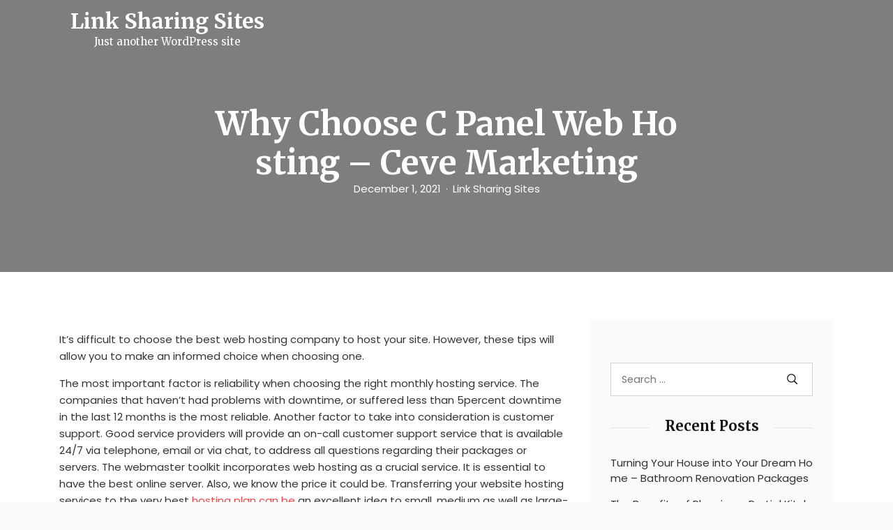

--- FILE ---
content_type: text/html; charset=UTF-8
request_url: https://linksharingsites.com/2021/12/01/why-choose-c-panel-web-hosting-ceve-marketing/
body_size: 13038
content:
<!DOCTYPE html>
<html lang="en-US" class="no-js no-svg">
<head>
	<meta charset="UTF-8">
	<meta name="viewport" content="width=device-width, initial-scale=1, shrink-to-fit=no">
	<link rel="profile" href="https://gmpg.org/xfn/11">
	<link rel="pingback" href="https://linksharingsites.com/xmlrpc.php">
	<script>(function(html){html.className = html.className.replace(/\bno-js\b/,'js')})(document.documentElement);</script>
<meta name='robots' content='index, follow, max-image-preview:large, max-snippet:-1, max-video-preview:-1' />

	<!-- This site is optimized with the Yoast SEO plugin v18.9 - https://yoast.com/wordpress/plugins/seo/ -->
	<title>Why Choose C Panel Web Hosting - Ceve Marketing - Link Sharing Sites</title>
	<link rel="canonical" href="https://linksharingsites.com/2021/12/01/why-choose-c-panel-web-hosting-ceve-marketing/" />
	<meta property="og:locale" content="en_US" />
	<meta property="og:type" content="article" />
	<meta property="og:title" content="Why Choose C Panel Web Hosting - Ceve Marketing - Link Sharing Sites" />
	<meta property="og:description" content="It&#8217;s difficult to choose the best web hosting company to host your site. However, these tips will allow you to make an informed choice when choosing one. The most important factor is reliability when choosing the right monthly hosting service. The companies that haven&#8217;t had problems with downtime, or suffered less than 5percent downtime in [&hellip;]" />
	<meta property="og:url" content="https://linksharingsites.com/2021/12/01/why-choose-c-panel-web-hosting-ceve-marketing/" />
	<meta property="og:site_name" content="Link Sharing Sites" />
	<meta property="article:published_time" content="2021-12-01T07:15:26+00:00" />
	<meta name="twitter:card" content="summary_large_image" />
	<meta name="twitter:label1" content="Written by" />
	<meta name="twitter:data1" content="Link Sharing Sites" />
	<meta name="twitter:label2" content="Est. reading time" />
	<meta name="twitter:data2" content="1 minute" />
	<script type="application/ld+json" class="yoast-schema-graph">{"@context":"https://schema.org","@graph":[{"@type":"WebSite","@id":"https://linksharingsites.com/#website","url":"https://linksharingsites.com/","name":"Link Sharing Sites","description":"Just another WordPress site","potentialAction":[{"@type":"SearchAction","target":{"@type":"EntryPoint","urlTemplate":"https://linksharingsites.com/?s={search_term_string}"},"query-input":"required name=search_term_string"}],"inLanguage":"en-US"},{"@type":"WebPage","@id":"https://linksharingsites.com/2021/12/01/why-choose-c-panel-web-hosting-ceve-marketing/#webpage","url":"https://linksharingsites.com/2021/12/01/why-choose-c-panel-web-hosting-ceve-marketing/","name":"Why Choose C Panel Web Hosting - Ceve Marketing - Link Sharing Sites","isPartOf":{"@id":"https://linksharingsites.com/#website"},"datePublished":"2021-12-01T07:15:26+00:00","dateModified":"2021-12-01T07:15:26+00:00","author":{"@id":"https://linksharingsites.com/#/schema/person/42c8bd32814077c5b275ab890434ff88"},"breadcrumb":{"@id":"https://linksharingsites.com/2021/12/01/why-choose-c-panel-web-hosting-ceve-marketing/#breadcrumb"},"inLanguage":"en-US","potentialAction":[{"@type":"ReadAction","target":["https://linksharingsites.com/2021/12/01/why-choose-c-panel-web-hosting-ceve-marketing/"]}]},{"@type":"BreadcrumbList","@id":"https://linksharingsites.com/2021/12/01/why-choose-c-panel-web-hosting-ceve-marketing/#breadcrumb","itemListElement":[{"@type":"ListItem","position":1,"name":"Home","item":"https://linksharingsites.com/"},{"@type":"ListItem","position":2,"name":"Why Choose C Panel Web Hosting &#8211; Ceve Marketing"}]},{"@type":"Person","@id":"https://linksharingsites.com/#/schema/person/42c8bd32814077c5b275ab890434ff88","name":"Link Sharing Sites","image":{"@type":"ImageObject","inLanguage":"en-US","@id":"https://linksharingsites.com/#/schema/person/image/","url":"https://secure.gravatar.com/avatar/9baecf92bae6639a4e61738fb5c8b53b063b214f232b91bd950a7b295f0cd154?s=96&d=mm&r=g","contentUrl":"https://secure.gravatar.com/avatar/9baecf92bae6639a4e61738fb5c8b53b063b214f232b91bd950a7b295f0cd154?s=96&d=mm&r=g","caption":"Link Sharing Sites"},"url":"https://linksharingsites.com/author/link-sharing-sites/"}]}</script>
	<!-- / Yoast SEO plugin. -->


<link rel='dns-prefetch' href='//fonts.googleapis.com' />
<link rel="alternate" type="application/rss+xml" title="Link Sharing Sites &raquo; Feed" href="https://linksharingsites.com/feed/" />
<link rel="alternate" type="application/rss+xml" title="Link Sharing Sites &raquo; Comments Feed" href="https://linksharingsites.com/comments/feed/" />
<link rel="alternate" type="application/rss+xml" title="Link Sharing Sites &raquo; Why Choose C Panel Web Hosting &#8211; Ceve Marketing Comments Feed" href="https://linksharingsites.com/2021/12/01/why-choose-c-panel-web-hosting-ceve-marketing/feed/" />
<link rel="alternate" title="oEmbed (JSON)" type="application/json+oembed" href="https://linksharingsites.com/wp-json/oembed/1.0/embed?url=https%3A%2F%2Flinksharingsites.com%2F2021%2F12%2F01%2Fwhy-choose-c-panel-web-hosting-ceve-marketing%2F" />
<link rel="alternate" title="oEmbed (XML)" type="text/xml+oembed" href="https://linksharingsites.com/wp-json/oembed/1.0/embed?url=https%3A%2F%2Flinksharingsites.com%2F2021%2F12%2F01%2Fwhy-choose-c-panel-web-hosting-ceve-marketing%2F&#038;format=xml" />
<style id='wp-img-auto-sizes-contain-inline-css' type='text/css'>
img:is([sizes=auto i],[sizes^="auto," i]){contain-intrinsic-size:3000px 1500px}
/*# sourceURL=wp-img-auto-sizes-contain-inline-css */
</style>
<style id='wp-emoji-styles-inline-css' type='text/css'>

	img.wp-smiley, img.emoji {
		display: inline !important;
		border: none !important;
		box-shadow: none !important;
		height: 1em !important;
		width: 1em !important;
		margin: 0 0.07em !important;
		vertical-align: -0.1em !important;
		background: none !important;
		padding: 0 !important;
	}
/*# sourceURL=wp-emoji-styles-inline-css */
</style>
<style id='wp-block-library-inline-css' type='text/css'>
:root{--wp-block-synced-color:#7a00df;--wp-block-synced-color--rgb:122,0,223;--wp-bound-block-color:var(--wp-block-synced-color);--wp-editor-canvas-background:#ddd;--wp-admin-theme-color:#007cba;--wp-admin-theme-color--rgb:0,124,186;--wp-admin-theme-color-darker-10:#006ba1;--wp-admin-theme-color-darker-10--rgb:0,107,160.5;--wp-admin-theme-color-darker-20:#005a87;--wp-admin-theme-color-darker-20--rgb:0,90,135;--wp-admin-border-width-focus:2px}@media (min-resolution:192dpi){:root{--wp-admin-border-width-focus:1.5px}}.wp-element-button{cursor:pointer}:root .has-very-light-gray-background-color{background-color:#eee}:root .has-very-dark-gray-background-color{background-color:#313131}:root .has-very-light-gray-color{color:#eee}:root .has-very-dark-gray-color{color:#313131}:root .has-vivid-green-cyan-to-vivid-cyan-blue-gradient-background{background:linear-gradient(135deg,#00d084,#0693e3)}:root .has-purple-crush-gradient-background{background:linear-gradient(135deg,#34e2e4,#4721fb 50%,#ab1dfe)}:root .has-hazy-dawn-gradient-background{background:linear-gradient(135deg,#faaca8,#dad0ec)}:root .has-subdued-olive-gradient-background{background:linear-gradient(135deg,#fafae1,#67a671)}:root .has-atomic-cream-gradient-background{background:linear-gradient(135deg,#fdd79a,#004a59)}:root .has-nightshade-gradient-background{background:linear-gradient(135deg,#330968,#31cdcf)}:root .has-midnight-gradient-background{background:linear-gradient(135deg,#020381,#2874fc)}:root{--wp--preset--font-size--normal:16px;--wp--preset--font-size--huge:42px}.has-regular-font-size{font-size:1em}.has-larger-font-size{font-size:2.625em}.has-normal-font-size{font-size:var(--wp--preset--font-size--normal)}.has-huge-font-size{font-size:var(--wp--preset--font-size--huge)}.has-text-align-center{text-align:center}.has-text-align-left{text-align:left}.has-text-align-right{text-align:right}.has-fit-text{white-space:nowrap!important}#end-resizable-editor-section{display:none}.aligncenter{clear:both}.items-justified-left{justify-content:flex-start}.items-justified-center{justify-content:center}.items-justified-right{justify-content:flex-end}.items-justified-space-between{justify-content:space-between}.screen-reader-text{border:0;clip-path:inset(50%);height:1px;margin:-1px;overflow:hidden;padding:0;position:absolute;width:1px;word-wrap:normal!important}.screen-reader-text:focus{background-color:#ddd;clip-path:none;color:#444;display:block;font-size:1em;height:auto;left:5px;line-height:normal;padding:15px 23px 14px;text-decoration:none;top:5px;width:auto;z-index:100000}html :where(.has-border-color){border-style:solid}html :where([style*=border-top-color]){border-top-style:solid}html :where([style*=border-right-color]){border-right-style:solid}html :where([style*=border-bottom-color]){border-bottom-style:solid}html :where([style*=border-left-color]){border-left-style:solid}html :where([style*=border-width]){border-style:solid}html :where([style*=border-top-width]){border-top-style:solid}html :where([style*=border-right-width]){border-right-style:solid}html :where([style*=border-bottom-width]){border-bottom-style:solid}html :where([style*=border-left-width]){border-left-style:solid}html :where(img[class*=wp-image-]){height:auto;max-width:100%}:where(figure){margin:0 0 1em}html :where(.is-position-sticky){--wp-admin--admin-bar--position-offset:var(--wp-admin--admin-bar--height,0px)}@media screen and (max-width:600px){html :where(.is-position-sticky){--wp-admin--admin-bar--position-offset:0px}}

/*# sourceURL=wp-block-library-inline-css */
</style><style id='global-styles-inline-css' type='text/css'>
:root{--wp--preset--aspect-ratio--square: 1;--wp--preset--aspect-ratio--4-3: 4/3;--wp--preset--aspect-ratio--3-4: 3/4;--wp--preset--aspect-ratio--3-2: 3/2;--wp--preset--aspect-ratio--2-3: 2/3;--wp--preset--aspect-ratio--16-9: 16/9;--wp--preset--aspect-ratio--9-16: 9/16;--wp--preset--color--black: #000000;--wp--preset--color--cyan-bluish-gray: #abb8c3;--wp--preset--color--white: #ffffff;--wp--preset--color--pale-pink: #f78da7;--wp--preset--color--vivid-red: #cf2e2e;--wp--preset--color--luminous-vivid-orange: #ff6900;--wp--preset--color--luminous-vivid-amber: #fcb900;--wp--preset--color--light-green-cyan: #7bdcb5;--wp--preset--color--vivid-green-cyan: #00d084;--wp--preset--color--pale-cyan-blue: #8ed1fc;--wp--preset--color--vivid-cyan-blue: #0693e3;--wp--preset--color--vivid-purple: #9b51e0;--wp--preset--color--strong-blue: #0073aa;--wp--preset--color--lighter-blue: #229fd8;--wp--preset--color--very-light-gray: #eee;--wp--preset--color--very-dark-gray: #444;--wp--preset--gradient--vivid-cyan-blue-to-vivid-purple: linear-gradient(135deg,rgb(6,147,227) 0%,rgb(155,81,224) 100%);--wp--preset--gradient--light-green-cyan-to-vivid-green-cyan: linear-gradient(135deg,rgb(122,220,180) 0%,rgb(0,208,130) 100%);--wp--preset--gradient--luminous-vivid-amber-to-luminous-vivid-orange: linear-gradient(135deg,rgb(252,185,0) 0%,rgb(255,105,0) 100%);--wp--preset--gradient--luminous-vivid-orange-to-vivid-red: linear-gradient(135deg,rgb(255,105,0) 0%,rgb(207,46,46) 100%);--wp--preset--gradient--very-light-gray-to-cyan-bluish-gray: linear-gradient(135deg,rgb(238,238,238) 0%,rgb(169,184,195) 100%);--wp--preset--gradient--cool-to-warm-spectrum: linear-gradient(135deg,rgb(74,234,220) 0%,rgb(151,120,209) 20%,rgb(207,42,186) 40%,rgb(238,44,130) 60%,rgb(251,105,98) 80%,rgb(254,248,76) 100%);--wp--preset--gradient--blush-light-purple: linear-gradient(135deg,rgb(255,206,236) 0%,rgb(152,150,240) 100%);--wp--preset--gradient--blush-bordeaux: linear-gradient(135deg,rgb(254,205,165) 0%,rgb(254,45,45) 50%,rgb(107,0,62) 100%);--wp--preset--gradient--luminous-dusk: linear-gradient(135deg,rgb(255,203,112) 0%,rgb(199,81,192) 50%,rgb(65,88,208) 100%);--wp--preset--gradient--pale-ocean: linear-gradient(135deg,rgb(255,245,203) 0%,rgb(182,227,212) 50%,rgb(51,167,181) 100%);--wp--preset--gradient--electric-grass: linear-gradient(135deg,rgb(202,248,128) 0%,rgb(113,206,126) 100%);--wp--preset--gradient--midnight: linear-gradient(135deg,rgb(2,3,129) 0%,rgb(40,116,252) 100%);--wp--preset--font-size--small: 13px;--wp--preset--font-size--medium: 20px;--wp--preset--font-size--large: 36px;--wp--preset--font-size--x-large: 42px;--wp--preset--spacing--20: 0.44rem;--wp--preset--spacing--30: 0.67rem;--wp--preset--spacing--40: 1rem;--wp--preset--spacing--50: 1.5rem;--wp--preset--spacing--60: 2.25rem;--wp--preset--spacing--70: 3.38rem;--wp--preset--spacing--80: 5.06rem;--wp--preset--shadow--natural: 6px 6px 9px rgba(0, 0, 0, 0.2);--wp--preset--shadow--deep: 12px 12px 50px rgba(0, 0, 0, 0.4);--wp--preset--shadow--sharp: 6px 6px 0px rgba(0, 0, 0, 0.2);--wp--preset--shadow--outlined: 6px 6px 0px -3px rgb(255, 255, 255), 6px 6px rgb(0, 0, 0);--wp--preset--shadow--crisp: 6px 6px 0px rgb(0, 0, 0);}:where(.is-layout-flex){gap: 0.5em;}:where(.is-layout-grid){gap: 0.5em;}body .is-layout-flex{display: flex;}.is-layout-flex{flex-wrap: wrap;align-items: center;}.is-layout-flex > :is(*, div){margin: 0;}body .is-layout-grid{display: grid;}.is-layout-grid > :is(*, div){margin: 0;}:where(.wp-block-columns.is-layout-flex){gap: 2em;}:where(.wp-block-columns.is-layout-grid){gap: 2em;}:where(.wp-block-post-template.is-layout-flex){gap: 1.25em;}:where(.wp-block-post-template.is-layout-grid){gap: 1.25em;}.has-black-color{color: var(--wp--preset--color--black) !important;}.has-cyan-bluish-gray-color{color: var(--wp--preset--color--cyan-bluish-gray) !important;}.has-white-color{color: var(--wp--preset--color--white) !important;}.has-pale-pink-color{color: var(--wp--preset--color--pale-pink) !important;}.has-vivid-red-color{color: var(--wp--preset--color--vivid-red) !important;}.has-luminous-vivid-orange-color{color: var(--wp--preset--color--luminous-vivid-orange) !important;}.has-luminous-vivid-amber-color{color: var(--wp--preset--color--luminous-vivid-amber) !important;}.has-light-green-cyan-color{color: var(--wp--preset--color--light-green-cyan) !important;}.has-vivid-green-cyan-color{color: var(--wp--preset--color--vivid-green-cyan) !important;}.has-pale-cyan-blue-color{color: var(--wp--preset--color--pale-cyan-blue) !important;}.has-vivid-cyan-blue-color{color: var(--wp--preset--color--vivid-cyan-blue) !important;}.has-vivid-purple-color{color: var(--wp--preset--color--vivid-purple) !important;}.has-black-background-color{background-color: var(--wp--preset--color--black) !important;}.has-cyan-bluish-gray-background-color{background-color: var(--wp--preset--color--cyan-bluish-gray) !important;}.has-white-background-color{background-color: var(--wp--preset--color--white) !important;}.has-pale-pink-background-color{background-color: var(--wp--preset--color--pale-pink) !important;}.has-vivid-red-background-color{background-color: var(--wp--preset--color--vivid-red) !important;}.has-luminous-vivid-orange-background-color{background-color: var(--wp--preset--color--luminous-vivid-orange) !important;}.has-luminous-vivid-amber-background-color{background-color: var(--wp--preset--color--luminous-vivid-amber) !important;}.has-light-green-cyan-background-color{background-color: var(--wp--preset--color--light-green-cyan) !important;}.has-vivid-green-cyan-background-color{background-color: var(--wp--preset--color--vivid-green-cyan) !important;}.has-pale-cyan-blue-background-color{background-color: var(--wp--preset--color--pale-cyan-blue) !important;}.has-vivid-cyan-blue-background-color{background-color: var(--wp--preset--color--vivid-cyan-blue) !important;}.has-vivid-purple-background-color{background-color: var(--wp--preset--color--vivid-purple) !important;}.has-black-border-color{border-color: var(--wp--preset--color--black) !important;}.has-cyan-bluish-gray-border-color{border-color: var(--wp--preset--color--cyan-bluish-gray) !important;}.has-white-border-color{border-color: var(--wp--preset--color--white) !important;}.has-pale-pink-border-color{border-color: var(--wp--preset--color--pale-pink) !important;}.has-vivid-red-border-color{border-color: var(--wp--preset--color--vivid-red) !important;}.has-luminous-vivid-orange-border-color{border-color: var(--wp--preset--color--luminous-vivid-orange) !important;}.has-luminous-vivid-amber-border-color{border-color: var(--wp--preset--color--luminous-vivid-amber) !important;}.has-light-green-cyan-border-color{border-color: var(--wp--preset--color--light-green-cyan) !important;}.has-vivid-green-cyan-border-color{border-color: var(--wp--preset--color--vivid-green-cyan) !important;}.has-pale-cyan-blue-border-color{border-color: var(--wp--preset--color--pale-cyan-blue) !important;}.has-vivid-cyan-blue-border-color{border-color: var(--wp--preset--color--vivid-cyan-blue) !important;}.has-vivid-purple-border-color{border-color: var(--wp--preset--color--vivid-purple) !important;}.has-vivid-cyan-blue-to-vivid-purple-gradient-background{background: var(--wp--preset--gradient--vivid-cyan-blue-to-vivid-purple) !important;}.has-light-green-cyan-to-vivid-green-cyan-gradient-background{background: var(--wp--preset--gradient--light-green-cyan-to-vivid-green-cyan) !important;}.has-luminous-vivid-amber-to-luminous-vivid-orange-gradient-background{background: var(--wp--preset--gradient--luminous-vivid-amber-to-luminous-vivid-orange) !important;}.has-luminous-vivid-orange-to-vivid-red-gradient-background{background: var(--wp--preset--gradient--luminous-vivid-orange-to-vivid-red) !important;}.has-very-light-gray-to-cyan-bluish-gray-gradient-background{background: var(--wp--preset--gradient--very-light-gray-to-cyan-bluish-gray) !important;}.has-cool-to-warm-spectrum-gradient-background{background: var(--wp--preset--gradient--cool-to-warm-spectrum) !important;}.has-blush-light-purple-gradient-background{background: var(--wp--preset--gradient--blush-light-purple) !important;}.has-blush-bordeaux-gradient-background{background: var(--wp--preset--gradient--blush-bordeaux) !important;}.has-luminous-dusk-gradient-background{background: var(--wp--preset--gradient--luminous-dusk) !important;}.has-pale-ocean-gradient-background{background: var(--wp--preset--gradient--pale-ocean) !important;}.has-electric-grass-gradient-background{background: var(--wp--preset--gradient--electric-grass) !important;}.has-midnight-gradient-background{background: var(--wp--preset--gradient--midnight) !important;}.has-small-font-size{font-size: var(--wp--preset--font-size--small) !important;}.has-medium-font-size{font-size: var(--wp--preset--font-size--medium) !important;}.has-large-font-size{font-size: var(--wp--preset--font-size--large) !important;}.has-x-large-font-size{font-size: var(--wp--preset--font-size--x-large) !important;}
/*# sourceURL=global-styles-inline-css */
</style>

<style id='classic-theme-styles-inline-css' type='text/css'>
/*! This file is auto-generated */
.wp-block-button__link{color:#fff;background-color:#32373c;border-radius:9999px;box-shadow:none;text-decoration:none;padding:calc(.667em + 2px) calc(1.333em + 2px);font-size:1.125em}.wp-block-file__button{background:#32373c;color:#fff;text-decoration:none}
/*# sourceURL=/wp-includes/css/classic-themes.min.css */
</style>
<link rel='stylesheet' id='aari-style-css' href='https://linksharingsites.com/wp-content/themes/aari/style.css?ver=1.1' type='text/css' media='all' />
<link rel='stylesheet' id='aari-blocks-style-css' href='https://linksharingsites.com/wp-content/themes/aari/css/blocks.css?ver=1.1' type='text/css' media='all' />
<link rel='stylesheet' id='bootstrap-css' href='https://linksharingsites.com/wp-content/themes/aari/css/plugins/bootstrap.css?ver=1.1' type='text/css' media='all' />
<link rel='stylesheet' id='jam-icons-css' href='https://linksharingsites.com/wp-content/themes/aari/css/plugins/jam-icons.css?ver=1.1' type='text/css' media='all' />
<link rel='stylesheet' id='animate-css' href='https://linksharingsites.com/wp-content/themes/aari/css/plugins/animate.css?ver=1.1' type='text/css' media='all' />
<link rel='stylesheet' id='colorbox-css' href='https://linksharingsites.com/wp-content/themes/aari/css/plugins/colorbox.css?ver=1.1' type='text/css' media='all' />
<link rel='stylesheet' id='responsive-nav-css' href='https://linksharingsites.com/wp-content/themes/aari/css/responsive-nav.css?ver=1.1' type='text/css' media='all' />
<link rel='stylesheet' id='aari-fonts-css' href='https://fonts.googleapis.com/css?family=Poppins%3A300%2C400%2C400i%2C500%2C600%2C700%2C800&#038;subset=latin%2Clatin-ext&#038;ver=1.1' type='text/css' media='all' />
<link rel='stylesheet' id='Merriweather-css' href='https://fonts.googleapis.com/css?family=Merriweather%3A300%2C400%2C400i%2C700%2C900&#038;display=swap&#038;ver=1.1' type='text/css' media='all' />
<link rel='stylesheet' id='aari-main-style-css' href='https://linksharingsites.com/wp-content/themes/aari/css/main-style.css?ver=1.1' type='text/css' media='all' />
<style id='aari-main-style-inline-css' type='text/css'>
::-moz-selection {
				background: ;
			}
			::selection {
				background: ;
			}
			.entry-content a {
				color: ;
			}
			.entry-content a.more-link {
				color: ;
				border: 1px solid ;

			}
			.entry-content a.more-link:hover {
				background-color: ;
			}
			.entry-content a.more-link:focus {
				background-color: ;
			}
			a:hover{
				color: ;
			}
			.post_navigation_area a:focus {
				color: ;
			}
			.entry-content a:focus {
				border-color: ;
			}
			a:focus {
				color: ;
				border-color: ;
			}
			.site_header_image .post-subtitle-container .post-author a:hover , .site_header_image .post-subtitle-container .post-author a:focus {
				color: ;
			}
			#content_full .latest-posts .post .post_banner a:focus img {
				border-color:;
			}
			#content_full .latest-posts .sticky  .post_body {
				border: ;
			}
			#content_full .latest-posts .post .post_body .post_meta a:hover, #content_full .latest-posts .post .post_body .post_meta a:focus {
				color:  !important;
			}
			#content_full .latest-posts .post .post_body .post_header h3:hover, #content_full .latest-posts .post .post_body .post_header h3:focus {
				color: ;
			}
			#content_full .latest-posts .post .post_body .post_bottom_meta a:hover , #content_full .latest-posts .post .post_body .post_bottom_meta a:focus{
				color: ;
			}
			#content_full .latest-posts .subscr .part-f .in-mail input {
				border-bottom: 2px solid ;
			}
			#content_full .category-content .header-description .avatar-part img {
				border: 2px solid ;
			}
			#content_full .category-content .search-opps .search_result_form .search_form .search-submit {
				background-color: ;
			}
			.sidebar a:hover, .sidebar a:focus  {
				color:  !important;
			}
			#content_full #sidebar .widget_area .search-form label input.search-field:focus {
				border-color: ;
			}
			#content_full #sidebar .widget_area .search-form .search-submit:focus {
				background-color:  !important;
			}

			#content_full #sidebar .widget_recent_comments ul li:after, #content_full #sidebar .widget_archive ul li:after, #content_full #sidebar .widget_meta ul li:after, #content_full #sidebar .widget_pages ul li:after {
				background-color: ;
			}

			#content_full #sidebar .widget_recent_comments ul abbr, #content_full #sidebar .widget_archive ul abbr, #content_full #sidebar .widget_meta ul abbr, #content_full #sidebar .widget_pages ul abbr {
				border-bottom: 1px dotted ;
			}

			#content_full #sidebar .calendar_wrap table tr td#today {
				background-color: ;
			}
			#content_full .dark-sidebar .recent_posts .post_info h5:hover a, #content_full .dark-sidebar .recent_posts .post_info h5:focus a {
				color: ;
			}
			#content_full .dark-sidebar .instagram_feed .instagram_pics li a .instagram-overlay .instagram-meta div span:hover i, #content_full .dark-sidebar .instagram_feed .instagram_pics li a .instagram-overlay .instagram-meta div span:focus i {
				color: ;
			}
			#content_full .light-sidebar .recent_posts .post_info h5:hover a, #content_full .light-sidebar .recent_posts .post_info h5:focus a {
				color: ;
			}
			#content_full .light-sidebar .instagram_feed .instagram_pics li a .instagram-overlay .instagram-meta div span:hover i, #content_full .light-sidebar .instagram_feed .instagram_pics li a .instagram-overlay .instagram-meta div span:focus i {
				color: ;
			}
			#content_full .ogato-pagination .pagination .page-numbers.current {
				background-color: ;
			}

			#content_full .ogato-pagination .pagination .page-numbers:hover, #content_full .ogato-pagination .pagination .page-numbers:focus {
				background-color: ;
			}
			.site_header_image .post-subtitle-container .post-date a:hover, .site_header_image .post-subtitle-container .post-date a:focus {
				color: ;
			}
			.r-s-overlay .r-s-close i:hover, .r-s-overlay .r-s-close i:focus {
				color: ;
			}
			.main_p .entry_header_small .tagcloud a:hover, .main_p .entry_header_small .tagcloud a:focus {
				color: ;
			}
			.main_p .entry_header_small .post_bottom_meta .post_meta li span:after {
				background: ;
			}
			.main_p .entry_header_small .post_bottom_meta .post_meta li span.author {
				color: ;
			}
			.main_p .comment_sec .title:after {
				background: ;
			}
			.main_p .comment_sec .blog_comments .blog_comment_user .commenter_div .comment_block .comntr_time span {
				color: ;
			}
			.main_p .comment_sec .blog_comments .blog_comment_user .commenter_div .comment_block .comntr_time span:before {
				background: ;
			}
			.main_p .comment_sec .blog_comments .blog_comment_user .commenter_div .comment_block .reply a:hover, .main_p .comment_sec .blog_comments .blog_comment_user .commenter_div .comment_block .reply a:focus {
				background-color: ;
			}
			.main_p .comment_sec .comment-respond .comment-form .form-comment input:focus, .main_p .comment_sec .comment-respond .comment-form .comment-form-comment textarea:focus {
				border-color: ;
			}
			.main_p .comment_sec .comment-respond .comment-form .form-submit input {
				background-color: ;
			}
			.main_p .comment_sec .comment-respond .comment-form .form-submit input:focus  {
				border-color: ;
			}
			video:focus, audio:focus, iframe:focus  {
				border-color:  !important;
			}
			#comments .blog_comments .pingback a {
				color:;
			}
			.main_p .related_posts h4.title span::after {
				background-color: ;
			}
			.main_p .related_posts .related_posts_item .post_card_body .post_card_meta .posted_on:before {
				background: ;
			}
			.contact .contact-form button {
				background-color: ;
			}
			#content_full .not-found .search-form input[type='submit'] {
				background: ;
			}
			.widget_tag_cloud .tagcloud a:hover, .widget_tag_cloud .tagcloud a:focus {
				background-color: ;
			}
			.nav-toggle:focus {
			    border: 2px solid ;
			}
			.nav-collapse a:hover, .nav-collapse a:focus {
			    color: ;
			}
			.search_trigger a:hover, .search_trigger a:focus {
			    color: ;
			}
			.js .nav-collapse .dropdown-toggle:hover, .js .nav-collapse .dropdown-toggle:focus, .js .nav-collapse .dropdown-toggle:active {
			        background-color: ;
			        border-color: ;
			}
			.nav-overlay .search_trigger a:hover,.nav-overlay .search_trigger a:focus  {
			        color: ;
			}
			.nav-overlay .nav-collapse a:hover, .nav-overlay .nav-collapse a:focus {
			        color: ;
			}
			.nav-overlay .nav-collapse ul li.dropdown ul li > a:focus {
			        color: ;
			}
			.nav-collapse ul li.dropdown ul li.active > a {
			        color: ;
			}
			.nav-collapse ul li.dropdown ul li > a:hover {
			        color: ;
			}
			 .nav-collapse ul li.dropdown ul li > a:focus {
			        color: ;
			}
			 .dropdown-item.active, .dropdown-item:active {
			        color: !important;
			}
			a {
				color: ;
			}
			.format-quote blockquote {
				border-left: 2px solid ;
			}
			button:active, button:focus, input[type='button']:active, input[type='button']:focus, input[type='reset']:active, input[type='reset']:focus, input[type='submit']:active, input[type='submit']:focus {
				border-color: ;
			}
			input[type='text']:focus, input[type='email']:focus, input[type='url']:focus, input[type='password']:focus, input[type='search']:focus, input[type='number']:focus, input[type='tel']:focus, input[type='range']:focus, input[type='date']:focus, input[type='month']:focus, input[type='week']:focus, input[type='time']:focus, input[type='datetime']:focus, input[type='datetime-local']:focus, input[type='color']:focus, textarea:focus {
				border-color:;
			}
			.screen-reader-text:focus {
				background-color:;
				border-color: ;
			}
			.navbar-brand:focus {
				border-color: ;
			}
			.header-overlay .navbar a.navbar-brand:focus > img {
				border-color: ;
			}
			.wp-block-button__link {
                background-color: ;
            }
            .wp-block-file .wp-block-file__button {
                background: ;
            }
			
/*# sourceURL=aari-main-style-inline-css */
</style>
<script type="text/javascript" src="https://linksharingsites.com/wp-includes/js/jquery/jquery.min.js?ver=3.7.1" id="jquery-core-js"></script>
<script type="text/javascript" src="https://linksharingsites.com/wp-includes/js/jquery/jquery-migrate.min.js?ver=3.4.1" id="jquery-migrate-js"></script>
<link rel="https://api.w.org/" href="https://linksharingsites.com/wp-json/" /><link rel="alternate" title="JSON" type="application/json" href="https://linksharingsites.com/wp-json/wp/v2/posts/1418" /><link rel="EditURI" type="application/rsd+xml" title="RSD" href="https://linksharingsites.com/xmlrpc.php?rsd" />
<meta name="generator" content="WordPress 6.9" />
<link rel='shortlink' href='https://linksharingsites.com/?p=1418' />
<link rel="pingback" href="https://linksharingsites.com/xmlrpc.php">
<style type="text/css">.recentcomments a{display:inline !important;padding:0 !important;margin:0 !important;}</style></head>

<body data-rsssl=1 class="wp-singular post-template-default single single-post postid-1418 single-format-standard wp-embed-responsive wp-theme-aari">

<a class="skip-link screen-reader-text" href="#content">Skip to content</a>


<!-- Main Content
================================================== -->
<div id="mainContent">

	<div class="sidebar-overlay"></div>

	<!-- Nav Bar
	================================================== -->
	<div id="masthead" class="header-controller text-center header-overlay">
		<div class="container">
			<nav id="nav" class="navbar navbar-expand-lg ">

				<a class="navbar-brand" href="https://linksharingsites.com/"><h1>Link Sharing Sites</h1><p class="site-description">Just another WordPress site</p></a>

				
				<div class="search_trigger">
									</div>

			</nav>

		</div>
	</div>

	<!-- search form -->
		<!-- search form -->













	<!-- Site Header -->
	<header class="site_header_image cover-bg"
			data-image-src=""
			data-overlay="5">
		<div class="container">

			<h1 class="entry-title">Why Choose C Panel Web Hosting &#8211; Ceve Marketing</h1><div class="post-subtitle-container"><div class="post-date"><a href="https://linksharingsites.com/2021/12/01/"><time class="entry-date published updated" datetime="2021-12-01T07:15:26+00:00">December 1, 2021</time></a></div><div class="post-author"><a href="https://linksharingsites.com/author/link-sharing-sites/">Link Sharing Sites</a></div></div>
		</div>
	</header>
	<!-- End Site Header -->
	<!-- main content -->
	<div id="content_full" class="main_p main_p_v_2 section-padding">
	<div id="content" class="container">
		<div class="row sticky-container">

			<div class="content col-lg-8">
				<div class="p_content entry_header_small">
					
<article id="post-1418" class="post-1418 post type-post status-publish format-standard hentry category-home">


	

	<div class="entry-content post_body no_thumbnail">

				<div class="post_info_wrapper ">
			<p></p>
<p> It&#8217;s difficult to choose the best web hosting company to host your site. However, these tips will allow you to make an informed choice when choosing one.</p>
<p>The most important factor is reliability when choosing the right monthly hosting service. The companies that haven&#8217;t had problems with downtime, or suffered less than 5percent downtime in the last 12 months is the most reliable. Another factor to take into consideration is customer support. Good service providers will provide an on-call customer support service that is available 24/7 via telephone, email or via chat, to address all questions regarding their packages or servers. The webmaster toolkit incorporates web hosting as a crucial service. It is essential to have the best online server. Also, we know the price it could be. Transferring your website hosting services to the very best <a href='https://cevemarketing.com/2011/12/why-choose-c-panel-web-hosting/'>hosting plan can be</a> an excellent idea to small, medium as well as large-sized companies alike.</p>
<p>Outsourcing server hosting implies that you hire a third party to manage the infrastructure the hosting of your website. It is handled by them and their team. You can choose from three types of services: managed cloud hosting, managed dedicated hosting and colocation services. akr8cecsxz.</p>
		</div>


		

	</div><!-- .entry-content -->


</article><!-- #post-1418 -->
<span class="tagcloud catloud clearfix"><span class="namee">Post Categories:  &nbsp; </span><a href="https://linksharingsites.com/category/home/" rel="category tag">Home</a></span><div class="post_bottom_meta"><div class="half_width"><ul class="post_meta"><li><span class="author"><img src="https://secure.gravatar.com/avatar/9baecf92bae6639a4e61738fb5c8b53b063b214f232b91bd950a7b295f0cd154?s=96&#038;d=mm&#038;r=g" class="avatar" alt> By <a href="https://linksharingsites.com/author/link-sharing-sites/">Link Sharing Sites</a></span></li><li><span class="date"><time class="post_meta_item meta_item_date" datetime="2021-12-01T07:15:26+00:00">December 1, 2021</time></span></li></ul></div></div>
					<div class="clearfix"></div>

					
<div id="comments" class="comment_sec mt-50">

		<div id="respond" class="comment-respond">
		<h3 id="reply-title" class="comment-reply-title"><h4 class="title">Leave A Reply</h4> <small><a rel="nofollow" id="cancel-comment-reply-link" href="/2021/12/01/why-choose-c-panel-web-hosting-ceve-marketing/#respond" style="display:none;">Cancel reply</a></small></h3><form action="https://linksharingsites.com/wp-comments-post.php" method="post" id="commentform" class="comment-form"><div class="col-12"><div class="comment-form-comment"><label for="comment">Comment</label><textarea id="comment" name="comment" cols="45" rows="8" aria-required="true"></textarea></div></div><div class="col-lg-4"><div class="comment-form-author form-comment"><label for="author">Name</label> <input id="author" name="author" type="text" value="" size="30" /></div></div>
<div class="col-lg-4"><div class="comment-form-email form-comment"><label for="email">Email</label> <input id="email" name="email" type="text" value="" size="30" /></div></div>
<div class="col-lg-4"><div class="comment-form-url form-comment"><label for="email">Website</label><input id="url" name="url" type="text" value="" size="30" /></div></div>

<p class="form-submit"><input name="submit" type="submit" id="submit" class="form-submit" value="Post Comment" /> <input type='hidden' name='comment_post_ID' value='1418' id='comment_post_ID' />
<input type='hidden' name='comment_parent' id='comment_parent' value='0' />
</p></form>	</div><!-- #respond -->
	

</div><!-- #comments -->
				</div>
			</div>


			<!-- Side Bar -->
			
<!-- Side Bar -->
<div class="col-lg-4">
	<div id="sidebar" class="sidebar light-sidebar">
		<div class="sidebar__inner">
			<div class="sidbar_w">
				<div id="search-2" class="widget_area widget_search"><form role="search" method="get" class="search-form" action="https://linksharingsites.com/">
				<label>
					<span class="screen-reader-text">Search for:</span>
					<input type="search" class="search-field" placeholder="Search &hellip;" value="" name="s" />
				</label>
				<input type="submit" class="search-submit" value="Search" />
			</form></div>
		<div id="recent-posts-2" class="widget_area widget_recent_entries">
		<h3 class="widget_title"><span>Recent Posts</span></h3>
		<ul>
											<li>
					<a href="https://linksharingsites.com/2026/01/24/turning-your-house-into-your-dream-home-bathroom-renovation-packages/">Turning Your House into Your Dream Home &#8211; Bathroom Renovation Packages</a>
									</li>
											<li>
					<a href="https://linksharingsites.com/2026/01/20/the-benefits-of-planning-a-partial-kitchen-remodel-during-roof-repair-the-perfect-kitchen-fix/">The Benefits of Planning a Partial Kitchen Remodel During Roof Repair &#8211; The Perfect Kitchen Fix</a>
									</li>
											<li>
					<a href="https://linksharingsites.com/2026/01/16/what-services-does-a-general-contractor-offer-good-homeowners-online/">What Services Does a General Contractor Offer? &#8211; Good Homeowners Online</a>
									</li>
											<li>
					<a href="https://linksharingsites.com/2026/01/15/a-guide-to-safe-responsible-and-respectful-gun-range-etiquette-adventure-pulse-blog/">A Guide to Safe, Responsible, and Respectful Gun Range Etiquette &#8211; Adventure Pulse Blog</a>
									</li>
											<li>
					<a href="https://linksharingsites.com/2026/01/14/questions-for-your-local-home-care-services-mind-body-health-blog/">Questions for Your Local Home Care Services &#8211; Mind Body Health Blog</a>
									</li>
					</ul>

		</div><div id="recent-comments-2" class="widget_area widget_recent_comments"><h3 class="widget_title"><span>Recent Comments</span></h3><ul id="recentcomments"><li class="recentcomments"><span class="comment-author-link"><a href="https://wordpress.org/" class="url" rel="ugc external nofollow">A WordPress Commenter</a></span> on <a href="https://linksharingsites.com/2020/04/23/hello-world/#comment-1">Hello world!</a></li></ul></div><div id="calendar-2" class="widget_area widget_calendar"><div id="calendar_wrap" class="calendar_wrap"><table id="wp-calendar" class="wp-calendar-table">
	<caption>December 2021</caption>
	<thead>
	<tr>
		<th scope="col" aria-label="Monday">M</th>
		<th scope="col" aria-label="Tuesday">T</th>
		<th scope="col" aria-label="Wednesday">W</th>
		<th scope="col" aria-label="Thursday">T</th>
		<th scope="col" aria-label="Friday">F</th>
		<th scope="col" aria-label="Saturday">S</th>
		<th scope="col" aria-label="Sunday">S</th>
	</tr>
	</thead>
	<tbody>
	<tr>
		<td colspan="2" class="pad">&nbsp;</td><td><a href="https://linksharingsites.com/2021/12/01/" aria-label="Posts published on December 1, 2021">1</a></td><td>2</td><td><a href="https://linksharingsites.com/2021/12/03/" aria-label="Posts published on December 3, 2021">3</a></td><td>4</td><td>5</td>
	</tr>
	<tr>
		<td><a href="https://linksharingsites.com/2021/12/06/" aria-label="Posts published on December 6, 2021">6</a></td><td>7</td><td><a href="https://linksharingsites.com/2021/12/08/" aria-label="Posts published on December 8, 2021">8</a></td><td>9</td><td>10</td><td><a href="https://linksharingsites.com/2021/12/11/" aria-label="Posts published on December 11, 2021">11</a></td><td>12</td>
	</tr>
	<tr>
		<td>13</td><td><a href="https://linksharingsites.com/2021/12/14/" aria-label="Posts published on December 14, 2021">14</a></td><td><a href="https://linksharingsites.com/2021/12/15/" aria-label="Posts published on December 15, 2021">15</a></td><td>16</td><td><a href="https://linksharingsites.com/2021/12/17/" aria-label="Posts published on December 17, 2021">17</a></td><td><a href="https://linksharingsites.com/2021/12/18/" aria-label="Posts published on December 18, 2021">18</a></td><td><a href="https://linksharingsites.com/2021/12/19/" aria-label="Posts published on December 19, 2021">19</a></td>
	</tr>
	<tr>
		<td>20</td><td><a href="https://linksharingsites.com/2021/12/21/" aria-label="Posts published on December 21, 2021">21</a></td><td>22</td><td><a href="https://linksharingsites.com/2021/12/23/" aria-label="Posts published on December 23, 2021">23</a></td><td><a href="https://linksharingsites.com/2021/12/24/" aria-label="Posts published on December 24, 2021">24</a></td><td>25</td><td>26</td>
	</tr>
	<tr>
		<td>27</td><td><a href="https://linksharingsites.com/2021/12/28/" aria-label="Posts published on December 28, 2021">28</a></td><td><a href="https://linksharingsites.com/2021/12/29/" aria-label="Posts published on December 29, 2021">29</a></td><td><a href="https://linksharingsites.com/2021/12/30/" aria-label="Posts published on December 30, 2021">30</a></td><td><a href="https://linksharingsites.com/2021/12/31/" aria-label="Posts published on December 31, 2021">31</a></td>
		<td class="pad" colspan="2">&nbsp;</td>
	</tr>
	</tbody>
	</table><nav aria-label="Previous and next months" class="wp-calendar-nav">
		<span class="wp-calendar-nav-prev"><a href="https://linksharingsites.com/2021/11/">&laquo; Nov</a></span>
		<span class="pad">&nbsp;</span>
		<span class="wp-calendar-nav-next"><a href="https://linksharingsites.com/2022/01/">Jan &raquo;</a></span>
	</nav></div></div><div id="archives-3" class="widget_area widget_archive"><h3 class="widget_title"><span>Archives</span></h3>		<label class="screen-reader-text" for="archives-dropdown-3">Archives</label>
		<select id="archives-dropdown-3" name="archive-dropdown">
			
			<option value="">Select Month</option>
				<option value='https://linksharingsites.com/2026/01/'> January 2026 </option>
	<option value='https://linksharingsites.com/2025/12/'> December 2025 </option>
	<option value='https://linksharingsites.com/2025/11/'> November 2025 </option>
	<option value='https://linksharingsites.com/2025/10/'> October 2025 </option>
	<option value='https://linksharingsites.com/2025/09/'> September 2025 </option>
	<option value='https://linksharingsites.com/2025/08/'> August 2025 </option>
	<option value='https://linksharingsites.com/2025/07/'> July 2025 </option>
	<option value='https://linksharingsites.com/2025/06/'> June 2025 </option>
	<option value='https://linksharingsites.com/2025/05/'> May 2025 </option>
	<option value='https://linksharingsites.com/2025/04/'> April 2025 </option>
	<option value='https://linksharingsites.com/2025/03/'> March 2025 </option>
	<option value='https://linksharingsites.com/2025/02/'> February 2025 </option>
	<option value='https://linksharingsites.com/2025/01/'> January 2025 </option>
	<option value='https://linksharingsites.com/2024/12/'> December 2024 </option>
	<option value='https://linksharingsites.com/2024/11/'> November 2024 </option>
	<option value='https://linksharingsites.com/2024/10/'> October 2024 </option>
	<option value='https://linksharingsites.com/2024/09/'> September 2024 </option>
	<option value='https://linksharingsites.com/2024/08/'> August 2024 </option>
	<option value='https://linksharingsites.com/2024/07/'> July 2024 </option>
	<option value='https://linksharingsites.com/2024/06/'> June 2024 </option>
	<option value='https://linksharingsites.com/2024/05/'> May 2024 </option>
	<option value='https://linksharingsites.com/2024/04/'> April 2024 </option>
	<option value='https://linksharingsites.com/2024/03/'> March 2024 </option>
	<option value='https://linksharingsites.com/2024/02/'> February 2024 </option>
	<option value='https://linksharingsites.com/2024/01/'> January 2024 </option>
	<option value='https://linksharingsites.com/2023/12/'> December 2023 </option>
	<option value='https://linksharingsites.com/2023/11/'> November 2023 </option>
	<option value='https://linksharingsites.com/2023/10/'> October 2023 </option>
	<option value='https://linksharingsites.com/2023/09/'> September 2023 </option>
	<option value='https://linksharingsites.com/2023/08/'> August 2023 </option>
	<option value='https://linksharingsites.com/2023/07/'> July 2023 </option>
	<option value='https://linksharingsites.com/2023/06/'> June 2023 </option>
	<option value='https://linksharingsites.com/2023/05/'> May 2023 </option>
	<option value='https://linksharingsites.com/2023/04/'> April 2023 </option>
	<option value='https://linksharingsites.com/2023/03/'> March 2023 </option>
	<option value='https://linksharingsites.com/2023/02/'> February 2023 </option>
	<option value='https://linksharingsites.com/2023/01/'> January 2023 </option>
	<option value='https://linksharingsites.com/2022/12/'> December 2022 </option>
	<option value='https://linksharingsites.com/2022/11/'> November 2022 </option>
	<option value='https://linksharingsites.com/2022/10/'> October 2022 </option>
	<option value='https://linksharingsites.com/2022/09/'> September 2022 </option>
	<option value='https://linksharingsites.com/2022/08/'> August 2022 </option>
	<option value='https://linksharingsites.com/2022/07/'> July 2022 </option>
	<option value='https://linksharingsites.com/2022/06/'> June 2022 </option>
	<option value='https://linksharingsites.com/2022/05/'> May 2022 </option>
	<option value='https://linksharingsites.com/2022/04/'> April 2022 </option>
	<option value='https://linksharingsites.com/2022/03/'> March 2022 </option>
	<option value='https://linksharingsites.com/2022/02/'> February 2022 </option>
	<option value='https://linksharingsites.com/2022/01/'> January 2022 </option>
	<option value='https://linksharingsites.com/2021/12/'> December 2021 </option>
	<option value='https://linksharingsites.com/2021/11/'> November 2021 </option>
	<option value='https://linksharingsites.com/2021/10/'> October 2021 </option>
	<option value='https://linksharingsites.com/2021/09/'> September 2021 </option>
	<option value='https://linksharingsites.com/2021/08/'> August 2021 </option>
	<option value='https://linksharingsites.com/2021/07/'> July 2021 </option>
	<option value='https://linksharingsites.com/2021/06/'> June 2021 </option>
	<option value='https://linksharingsites.com/2021/05/'> May 2021 </option>
	<option value='https://linksharingsites.com/2021/04/'> April 2021 </option>
	<option value='https://linksharingsites.com/2021/03/'> March 2021 </option>
	<option value='https://linksharingsites.com/2021/02/'> February 2021 </option>
	<option value='https://linksharingsites.com/2021/01/'> January 2021 </option>
	<option value='https://linksharingsites.com/2020/12/'> December 2020 </option>
	<option value='https://linksharingsites.com/2020/11/'> November 2020 </option>
	<option value='https://linksharingsites.com/2020/10/'> October 2020 </option>
	<option value='https://linksharingsites.com/2020/09/'> September 2020 </option>
	<option value='https://linksharingsites.com/2020/08/'> August 2020 </option>
	<option value='https://linksharingsites.com/2020/07/'> July 2020 </option>
	<option value='https://linksharingsites.com/2020/06/'> June 2020 </option>
	<option value='https://linksharingsites.com/2020/05/'> May 2020 </option>
	<option value='https://linksharingsites.com/2020/04/'> April 2020 </option>

		</select>

			<script type="text/javascript">
/* <![CDATA[ */

( ( dropdownId ) => {
	const dropdown = document.getElementById( dropdownId );
	function onSelectChange() {
		setTimeout( () => {
			if ( 'escape' === dropdown.dataset.lastkey ) {
				return;
			}
			if ( dropdown.value ) {
				document.location.href = dropdown.value;
			}
		}, 250 );
	}
	function onKeyUp( event ) {
		if ( 'Escape' === event.key ) {
			dropdown.dataset.lastkey = 'escape';
		} else {
			delete dropdown.dataset.lastkey;
		}
	}
	function onClick() {
		delete dropdown.dataset.lastkey;
	}
	dropdown.addEventListener( 'keyup', onKeyUp );
	dropdown.addEventListener( 'click', onClick );
	dropdown.addEventListener( 'change', onSelectChange );
})( "archives-dropdown-3" );

//# sourceURL=WP_Widget_Archives%3A%3Awidget
/* ]]> */
</script>
</div>			</div>
		</div>
	</div>
</div>
<!-- End Side Bar -->
			<!-- End Side Bar -->

		</div>
	</div>


	<!-- Post Navigation start -->
	<div class="post_navigation_area">
		<div class="container">
			<nav class="navigation post-navigation">
				<div class="nav-links">

					<div class="nav-previous">
						<h5 class="post-title"><span class="meta-nav">Previous post</span> <a href="https://linksharingsites.com/2021/12/01/benefits-to-having-guard-animals-for-your-home-vets-pet/" rel="prev">Benefits to Having Guard Animals for Your Home &#8211; Vets Pet</a></h5>
						<i class="jam jam-angle-left"></i>
					</div>

					<div class="nav-next">
						<h5 class="post-title"><span class="meta-nav">Next post</span> <a href="https://linksharingsites.com/2021/12/03/how-to-save-money-on-roof-repairs-diy-home-ideas/" rel="next">How to Save Money on Roof Repairs &#8211; DIY Home Ideas</a></h5>
						<i class="jam jam-angle-right"></i>
					</div>

				</div>
			</nav>
		</div>
	</div>
	<!-- Post Navigation end -->

	<section class="related_posts section-padding"><div class="container"><div class="row"><h4 class="col-12 title text-center mb-50"><span>You Might Also Like</span></h4><div class="col-lg-4"><div class="related_posts_item"><div class="post_card_body"><h3 class="post_card_title"><a href="https://linksharingsites.com/2026/01/24/turning-your-house-into-your-dream-home-bathroom-renovation-packages/">Turning Your House into Your Dream Home &#8211; Bathroom Renovation Packages</a></h3> <div class="post_card_meta"><span class="cat_links"><a href="https://linksharingsites.com/category/home/" rel="category tag">Home</a></span><span class="posted_on"><a href="https://linksharingsites.com/2026/01/24/"><time class="post_meta_item meta_item_date" datetime="2026-01-24T09:37:25+00:00">January 24, 2026</time></a> </span></div></div></div></div><div class="col-lg-4"><div class="related_posts_item"><div class="post_card_body"><h3 class="post_card_title"><a href="https://linksharingsites.com/2026/01/20/the-benefits-of-planning-a-partial-kitchen-remodel-during-roof-repair-the-perfect-kitchen-fix/">The Benefits of Planning a Partial Kitchen Remodel During Roof Repair &#8211; The Perfect Kitchen Fix</a></h3> <div class="post_card_meta"><span class="cat_links"><a href="https://linksharingsites.com/category/home/" rel="category tag">Home</a></span><span class="posted_on"><a href="https://linksharingsites.com/2026/01/20/"><time class="post_meta_item meta_item_date" datetime="2026-01-20T12:07:09+00:00">January 20, 2026</time></a> </span></div></div></div></div><div class="col-lg-4"><div class="related_posts_item"><div class="post_card_body"><h3 class="post_card_title"><a href="https://linksharingsites.com/2026/01/16/what-services-does-a-general-contractor-offer-good-homeowners-online/">What Services Does a General Contractor Offer? &#8211; Good Homeowners Online</a></h3> <div class="post_card_meta"><span class="cat_links"><a href="https://linksharingsites.com/category/home/" rel="category tag">Home</a></span><span class="posted_on"><a href="https://linksharingsites.com/2026/01/16/"><time class="post_meta_item meta_item_date" datetime="2026-01-16T11:57:27+00:00">January 16, 2026</time></a> </span></div></div></div></div></div></div></section>
	</div>
	<!-- End main content -->
<footer class="footer">
	<div class="footer_bottom section-padding text-center">
		<div class="container">
			<div class="row">
				<div class="col-12">

					
					<div class="box_scoial_icon">
													<ul id="footer-sidebar">
								<section id="archives-2" class="widget widget_archive"><h2 class="widget-title">Archives</h2>
			<ul>
					<li><a href='https://linksharingsites.com/2026/01/'>January 2026</a></li>
	<li><a href='https://linksharingsites.com/2025/12/'>December 2025</a></li>
	<li><a href='https://linksharingsites.com/2025/11/'>November 2025</a></li>
	<li><a href='https://linksharingsites.com/2025/10/'>October 2025</a></li>
	<li><a href='https://linksharingsites.com/2025/09/'>September 2025</a></li>
	<li><a href='https://linksharingsites.com/2025/08/'>August 2025</a></li>
	<li><a href='https://linksharingsites.com/2025/07/'>July 2025</a></li>
	<li><a href='https://linksharingsites.com/2025/06/'>June 2025</a></li>
	<li><a href='https://linksharingsites.com/2025/05/'>May 2025</a></li>
	<li><a href='https://linksharingsites.com/2025/04/'>April 2025</a></li>
	<li><a href='https://linksharingsites.com/2025/03/'>March 2025</a></li>
	<li><a href='https://linksharingsites.com/2025/02/'>February 2025</a></li>
	<li><a href='https://linksharingsites.com/2025/01/'>January 2025</a></li>
	<li><a href='https://linksharingsites.com/2024/12/'>December 2024</a></li>
	<li><a href='https://linksharingsites.com/2024/11/'>November 2024</a></li>
	<li><a href='https://linksharingsites.com/2024/10/'>October 2024</a></li>
	<li><a href='https://linksharingsites.com/2024/09/'>September 2024</a></li>
	<li><a href='https://linksharingsites.com/2024/08/'>August 2024</a></li>
	<li><a href='https://linksharingsites.com/2024/07/'>July 2024</a></li>
	<li><a href='https://linksharingsites.com/2024/06/'>June 2024</a></li>
	<li><a href='https://linksharingsites.com/2024/05/'>May 2024</a></li>
	<li><a href='https://linksharingsites.com/2024/04/'>April 2024</a></li>
	<li><a href='https://linksharingsites.com/2024/03/'>March 2024</a></li>
	<li><a href='https://linksharingsites.com/2024/02/'>February 2024</a></li>
	<li><a href='https://linksharingsites.com/2024/01/'>January 2024</a></li>
	<li><a href='https://linksharingsites.com/2023/12/'>December 2023</a></li>
	<li><a href='https://linksharingsites.com/2023/11/'>November 2023</a></li>
	<li><a href='https://linksharingsites.com/2023/10/'>October 2023</a></li>
	<li><a href='https://linksharingsites.com/2023/09/'>September 2023</a></li>
	<li><a href='https://linksharingsites.com/2023/08/'>August 2023</a></li>
	<li><a href='https://linksharingsites.com/2023/07/'>July 2023</a></li>
	<li><a href='https://linksharingsites.com/2023/06/'>June 2023</a></li>
	<li><a href='https://linksharingsites.com/2023/05/'>May 2023</a></li>
	<li><a href='https://linksharingsites.com/2023/04/'>April 2023</a></li>
	<li><a href='https://linksharingsites.com/2023/03/'>March 2023</a></li>
	<li><a href='https://linksharingsites.com/2023/02/'>February 2023</a></li>
	<li><a href='https://linksharingsites.com/2023/01/'>January 2023</a></li>
	<li><a href='https://linksharingsites.com/2022/12/'>December 2022</a></li>
	<li><a href='https://linksharingsites.com/2022/11/'>November 2022</a></li>
	<li><a href='https://linksharingsites.com/2022/10/'>October 2022</a></li>
	<li><a href='https://linksharingsites.com/2022/09/'>September 2022</a></li>
	<li><a href='https://linksharingsites.com/2022/08/'>August 2022</a></li>
	<li><a href='https://linksharingsites.com/2022/07/'>July 2022</a></li>
	<li><a href='https://linksharingsites.com/2022/06/'>June 2022</a></li>
	<li><a href='https://linksharingsites.com/2022/05/'>May 2022</a></li>
	<li><a href='https://linksharingsites.com/2022/04/'>April 2022</a></li>
	<li><a href='https://linksharingsites.com/2022/03/'>March 2022</a></li>
	<li><a href='https://linksharingsites.com/2022/02/'>February 2022</a></li>
	<li><a href='https://linksharingsites.com/2022/01/'>January 2022</a></li>
	<li><a href='https://linksharingsites.com/2021/12/'>December 2021</a></li>
	<li><a href='https://linksharingsites.com/2021/11/'>November 2021</a></li>
	<li><a href='https://linksharingsites.com/2021/10/'>October 2021</a></li>
	<li><a href='https://linksharingsites.com/2021/09/'>September 2021</a></li>
	<li><a href='https://linksharingsites.com/2021/08/'>August 2021</a></li>
	<li><a href='https://linksharingsites.com/2021/07/'>July 2021</a></li>
	<li><a href='https://linksharingsites.com/2021/06/'>June 2021</a></li>
	<li><a href='https://linksharingsites.com/2021/05/'>May 2021</a></li>
	<li><a href='https://linksharingsites.com/2021/04/'>April 2021</a></li>
	<li><a href='https://linksharingsites.com/2021/03/'>March 2021</a></li>
	<li><a href='https://linksharingsites.com/2021/02/'>February 2021</a></li>
	<li><a href='https://linksharingsites.com/2021/01/'>January 2021</a></li>
	<li><a href='https://linksharingsites.com/2020/12/'>December 2020</a></li>
	<li><a href='https://linksharingsites.com/2020/11/'>November 2020</a></li>
	<li><a href='https://linksharingsites.com/2020/10/'>October 2020</a></li>
	<li><a href='https://linksharingsites.com/2020/09/'>September 2020</a></li>
	<li><a href='https://linksharingsites.com/2020/08/'>August 2020</a></li>
	<li><a href='https://linksharingsites.com/2020/07/'>July 2020</a></li>
	<li><a href='https://linksharingsites.com/2020/06/'>June 2020</a></li>
	<li><a href='https://linksharingsites.com/2020/05/'>May 2020</a></li>
	<li><a href='https://linksharingsites.com/2020/04/'>April 2020</a></li>
			</ul>

			</section><section id="categories-2" class="widget widget_categories"><h2 class="widget-title">Categories</h2>
			<ul>
					<li class="cat-item cat-item-2"><a href="https://linksharingsites.com/category/home/">Home</a>
</li>
	<li class="cat-item cat-item-1"><a href="https://linksharingsites.com/category/uncategorized/">Uncategorized</a>
</li>
			</ul>

			</section><section id="meta-2" class="widget widget_meta"><h2 class="widget-title">Meta</h2>
		<ul>
						<li><a rel="nofollow" href="https://linksharingsites.com/wp-login.php">Log in</a></li>
			<li><a href="https://linksharingsites.com/feed/">Entries feed</a></li>
			<li><a href="https://linksharingsites.com/comments/feed/">Comments feed</a></li>

			<li><a href="https://wordpress.org/">WordPress.org</a></li>
		</ul>

		</section>							</ul>
											</div>


					<div class="disclaimer">
						Copyright &copy;  2020-2026&nbsp;Link Sharing Sites. All rights reserved.					</div>


				</div>
			</div>
		</div>
	</div>
</footer>
<!-- End footer
================================================== -->

</div>
<!-- End Main Content
================================================== -->

<script type="speculationrules">
{"prefetch":[{"source":"document","where":{"and":[{"href_matches":"/*"},{"not":{"href_matches":["/wp-*.php","/wp-admin/*","/wp-content/uploads/*","/wp-content/*","/wp-content/plugins/*","/wp-content/themes/aari/*","/*\\?(.+)"]}},{"not":{"selector_matches":"a[rel~=\"nofollow\"]"}},{"not":{"selector_matches":".no-prefetch, .no-prefetch a"}}]},"eagerness":"conservative"}]}
</script>
<script type="text/javascript" src="https://linksharingsites.com/wp-content/themes/aari/js/bootstrap.js?ver=4.0.0" id="bootstrap-js"></script>
<script type="text/javascript" src="https://linksharingsites.com/wp-content/themes/aari/js/colorbox/jquery.colorbox-min.js?ver=1.0.0" id="colorbox-js"></script>
<script type="text/javascript" src="https://linksharingsites.com/wp-content/themes/aari/js/custom.js?ver=1.0.0" id="aari-custom-js"></script>
<script type="text/javascript" src="https://linksharingsites.com/wp-content/themes/aari/js/responsive-nav.js?ver=1.0.0" id="responsive-nav-js"></script>
<script type="text/javascript" src="https://linksharingsites.com/wp-content/themes/aari/js/navigation.js?ver=1.0.2" id="aari-navigation-js"></script>
<script type="text/javascript" src="https://linksharingsites.com/wp-content/themes/aari/js/skip-link-focus-fix.js?ver=20151215" id="aari-skip-link-focus-fix-js"></script>
<script type="text/javascript" src="https://linksharingsites.com/wp-includes/js/comment-reply.min.js?ver=6.9" id="comment-reply-js" async="async" data-wp-strategy="async" fetchpriority="low"></script>
<script id="wp-emoji-settings" type="application/json">
{"baseUrl":"https://s.w.org/images/core/emoji/17.0.2/72x72/","ext":".png","svgUrl":"https://s.w.org/images/core/emoji/17.0.2/svg/","svgExt":".svg","source":{"concatemoji":"https://linksharingsites.com/wp-includes/js/wp-emoji-release.min.js?ver=6.9"}}
</script>
<script type="module">
/* <![CDATA[ */
/*! This file is auto-generated */
const a=JSON.parse(document.getElementById("wp-emoji-settings").textContent),o=(window._wpemojiSettings=a,"wpEmojiSettingsSupports"),s=["flag","emoji"];function i(e){try{var t={supportTests:e,timestamp:(new Date).valueOf()};sessionStorage.setItem(o,JSON.stringify(t))}catch(e){}}function c(e,t,n){e.clearRect(0,0,e.canvas.width,e.canvas.height),e.fillText(t,0,0);t=new Uint32Array(e.getImageData(0,0,e.canvas.width,e.canvas.height).data);e.clearRect(0,0,e.canvas.width,e.canvas.height),e.fillText(n,0,0);const a=new Uint32Array(e.getImageData(0,0,e.canvas.width,e.canvas.height).data);return t.every((e,t)=>e===a[t])}function p(e,t){e.clearRect(0,0,e.canvas.width,e.canvas.height),e.fillText(t,0,0);var n=e.getImageData(16,16,1,1);for(let e=0;e<n.data.length;e++)if(0!==n.data[e])return!1;return!0}function u(e,t,n,a){switch(t){case"flag":return n(e,"\ud83c\udff3\ufe0f\u200d\u26a7\ufe0f","\ud83c\udff3\ufe0f\u200b\u26a7\ufe0f")?!1:!n(e,"\ud83c\udde8\ud83c\uddf6","\ud83c\udde8\u200b\ud83c\uddf6")&&!n(e,"\ud83c\udff4\udb40\udc67\udb40\udc62\udb40\udc65\udb40\udc6e\udb40\udc67\udb40\udc7f","\ud83c\udff4\u200b\udb40\udc67\u200b\udb40\udc62\u200b\udb40\udc65\u200b\udb40\udc6e\u200b\udb40\udc67\u200b\udb40\udc7f");case"emoji":return!a(e,"\ud83e\u1fac8")}return!1}function f(e,t,n,a){let r;const o=(r="undefined"!=typeof WorkerGlobalScope&&self instanceof WorkerGlobalScope?new OffscreenCanvas(300,150):document.createElement("canvas")).getContext("2d",{willReadFrequently:!0}),s=(o.textBaseline="top",o.font="600 32px Arial",{});return e.forEach(e=>{s[e]=t(o,e,n,a)}),s}function r(e){var t=document.createElement("script");t.src=e,t.defer=!0,document.head.appendChild(t)}a.supports={everything:!0,everythingExceptFlag:!0},new Promise(t=>{let n=function(){try{var e=JSON.parse(sessionStorage.getItem(o));if("object"==typeof e&&"number"==typeof e.timestamp&&(new Date).valueOf()<e.timestamp+604800&&"object"==typeof e.supportTests)return e.supportTests}catch(e){}return null}();if(!n){if("undefined"!=typeof Worker&&"undefined"!=typeof OffscreenCanvas&&"undefined"!=typeof URL&&URL.createObjectURL&&"undefined"!=typeof Blob)try{var e="postMessage("+f.toString()+"("+[JSON.stringify(s),u.toString(),c.toString(),p.toString()].join(",")+"));",a=new Blob([e],{type:"text/javascript"});const r=new Worker(URL.createObjectURL(a),{name:"wpTestEmojiSupports"});return void(r.onmessage=e=>{i(n=e.data),r.terminate(),t(n)})}catch(e){}i(n=f(s,u,c,p))}t(n)}).then(e=>{for(const n in e)a.supports[n]=e[n],a.supports.everything=a.supports.everything&&a.supports[n],"flag"!==n&&(a.supports.everythingExceptFlag=a.supports.everythingExceptFlag&&a.supports[n]);var t;a.supports.everythingExceptFlag=a.supports.everythingExceptFlag&&!a.supports.flag,a.supports.everything||((t=a.source||{}).concatemoji?r(t.concatemoji):t.wpemoji&&t.twemoji&&(r(t.twemoji),r(t.wpemoji)))});
//# sourceURL=https://linksharingsites.com/wp-includes/js/wp-emoji-loader.min.js
/* ]]> */
</script>
</body>
</html>
